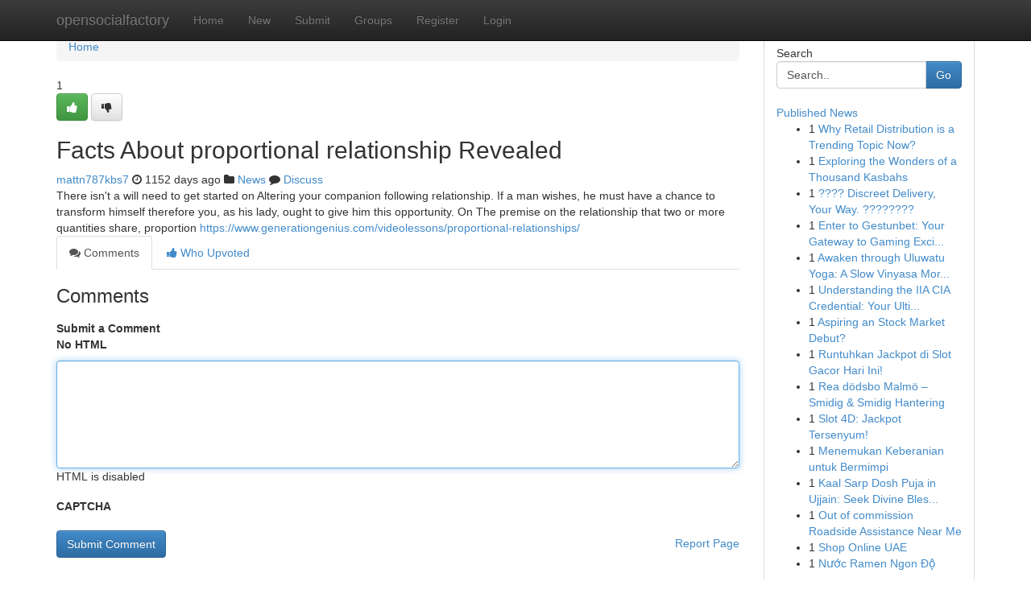

--- FILE ---
content_type: text/html; charset=UTF-8
request_url: https://opensocialfactory.com/story11814310/facts-about-proportional-relationship-revealed
body_size: 5023
content:
<!DOCTYPE html>
<html class="no-js" dir="ltr" xmlns="http://www.w3.org/1999/xhtml" xml:lang="en" lang="en"><head>

<meta http-equiv="Pragma" content="no-cache" />
<meta http-equiv="expires" content="0" />
<meta http-equiv="Content-Type" content="text/html; charset=UTF-8" />	
<title>Facts About proportional relationship Revealed</title>
<link rel="alternate" type="application/rss+xml" title="opensocialfactory.com &raquo; Feeds 1" href="/rssfeeds.php?p=1" />
<link rel="alternate" type="application/rss+xml" title="opensocialfactory.com &raquo; Feeds 2" href="/rssfeeds.php?p=2" />
<link rel="alternate" type="application/rss+xml" title="opensocialfactory.com &raquo; Feeds 3" href="/rssfeeds.php?p=3" />
<link rel="alternate" type="application/rss+xml" title="opensocialfactory.com &raquo; Feeds 4" href="/rssfeeds.php?p=4" />
<link rel="alternate" type="application/rss+xml" title="opensocialfactory.com &raquo; Feeds 5" href="/rssfeeds.php?p=5" />
<link rel="alternate" type="application/rss+xml" title="opensocialfactory.com &raquo; Feeds 6" href="/rssfeeds.php?p=6" />
<link rel="alternate" type="application/rss+xml" title="opensocialfactory.com &raquo; Feeds 7" href="/rssfeeds.php?p=7" />
<link rel="alternate" type="application/rss+xml" title="opensocialfactory.com &raquo; Feeds 8" href="/rssfeeds.php?p=8" />
<link rel="alternate" type="application/rss+xml" title="opensocialfactory.com &raquo; Feeds 9" href="/rssfeeds.php?p=9" />
<link rel="alternate" type="application/rss+xml" title="opensocialfactory.com &raquo; Feeds 10" href="/rssfeeds.php?p=10" />
<meta name="google-site-verification" content="m5VOPfs2gQQcZXCcEfUKlnQfx72o45pLcOl4sIFzzMQ" /><meta name="Language" content="en-us" />
<meta name="viewport" content="width=device-width, initial-scale=1.0">
<meta name="generator" content="Kliqqi" />

          <link rel="stylesheet" type="text/css" href="//netdna.bootstrapcdn.com/bootstrap/3.2.0/css/bootstrap.min.css">
             <link rel="stylesheet" type="text/css" href="https://cdnjs.cloudflare.com/ajax/libs/twitter-bootstrap/3.2.0/css/bootstrap-theme.css">
                <link rel="stylesheet" type="text/css" href="https://cdnjs.cloudflare.com/ajax/libs/font-awesome/4.1.0/css/font-awesome.min.css">
<link rel="stylesheet" type="text/css" href="/templates/bootstrap/css/style.css" media="screen" />

                         <script type="text/javascript" src="https://cdnjs.cloudflare.com/ajax/libs/modernizr/2.6.1/modernizr.min.js"></script>
<script type="text/javascript" src="https://cdnjs.cloudflare.com/ajax/libs/jquery/1.7.2/jquery.min.js"></script>
<style></style>
<link rel="alternate" type="application/rss+xml" title="RSS 2.0" href="/rss"/>
<link rel="icon" href="/favicon.ico" type="image/x-icon"/>
</head>

<body dir="ltr">

<header role="banner" class="navbar navbar-inverse navbar-fixed-top custom_header">
<div class="container">
<div class="navbar-header">
<button data-target=".bs-navbar-collapse" data-toggle="collapse" type="button" class="navbar-toggle">
    <span class="sr-only">Toggle navigation</span>
    <span class="fa fa-ellipsis-v" style="color:white"></span>
</button>
<a class="navbar-brand" href="/">opensocialfactory</a>	
</div>
<span style="display: none;"><a href="/forum">forum</a></span>
<nav role="navigation" class="collapse navbar-collapse bs-navbar-collapse">
<ul class="nav navbar-nav">
<li ><a href="/">Home</a></li>
<li ><a href="/new">New</a></li>
<li ><a href="/submit">Submit</a></li>
                    
<li ><a href="/groups"><span>Groups</span></a></li>
<li ><a href="/register"><span>Register</span></a></li>
<li ><a data-toggle="modal" href="#loginModal">Login</a></li>
</ul>
	

</nav>
</div>
</header>
<!-- START CATEGORIES -->
<div class="subnav" id="categories">
<div class="container">
<ul class="nav nav-pills"><li class="category_item"><a  href="/">Home</a></li></ul>
</div>
</div>
<!-- END CATEGORIES -->
	
<div class="container">
	<section id="maincontent"><div class="row"><div class="col-md-9">

<ul class="breadcrumb">
	<li><a href="/">Home</a></li>
</ul>

<div itemscope itemtype="http://schema.org/Article" class="stories" id="xnews-11814310" >


<div class="story_data">
<div class="votebox votebox-published">

<div itemprop="aggregateRating" itemscope itemtype="http://schema.org/AggregateRating" class="vote">
	<div itemprop="ratingCount" class="votenumber">1</div>
<div id="xvote-3" class="votebutton">
<!-- Already Voted -->
<a class="btn btn-default btn-success linkVote_3" href="/login" title=""><i class="fa fa-white fa-thumbs-up"></i></a>
<!-- Bury It -->
<a class="btn btn-default linkVote_3" href="/login"  title="" ><i class="fa fa-thumbs-down"></i></a>


</div>
</div>
</div>
<div class="title" id="title-3">
<span itemprop="name">

<h2 id="list_title"><span>Facts About proportional relationship Revealed</span></h2></span>	
<span class="subtext">

<span itemprop="author" itemscope itemtype="http://schema.org/Person">
<span itemprop="name">
<a href="/user/mattn787kbs7" rel="nofollow">mattn787kbs7</a> 
</span></span>
<i class="fa fa-clock-o"></i>
<span itemprop="datePublished">  1152 days ago</span>

<script>
$(document).ready(function(){
    $("#list_title span").click(function(){
		window.open($("#siteurl").attr('href'), '', '');
    });
});
</script>

<i class="fa fa-folder"></i> 
<a href="/groups">News</a>

<span id="ls_comments_url-3">
	<i class="fa fa-comment"></i> <span id="linksummaryDiscuss"><a href="#discuss" class="comments">Discuss</a>&nbsp;</span>
</span> 





</div>
</div>
<span itemprop="articleBody">
<div class="storycontent">
	
<div class="news-body-text" id="ls_contents-3" dir="ltr">
There isn&#039;t a will need to get started on Altering your companion following relationship. If a man wishes, he must have a chance to transform himself therefore you, as his lady, ought to give him this opportunity. On The premise on the relationship that two or more quantities share, proportion <a id="siteurl" target="_blank" href="https://www.generationgenius.com/videolessons/proportional-relationships/">https://www.generationgenius.com/videolessons/proportional-relationships/</a><div class="clearboth"></div> 
</div>
</div><!-- /.storycontent -->
</span>
</div>

<ul class="nav nav-tabs" id="storytabs">
	<li class="active"><a data-toggle="tab" href="#comments"><i class="fa fa-comments"></i> Comments</a></li>
	<li><a data-toggle="tab" href="#who_voted"><i class="fa fa-thumbs-up"></i> Who Upvoted</a></li>
</ul>


<div id="tabbed" class="tab-content">

<div class="tab-pane fade active in" id="comments" >
<h3>Comments</h3>
<a name="comments" href="#comments"></a>
<ol class="media-list comment-list">

<a name="discuss"></a>
<form action="" method="post" id="thisform" name="mycomment_form">
<div class="form-horizontal">
<fieldset>
<div class="control-group">
<label for="fileInput" class="control-label">Submit a Comment</label>
<div class="controls">

<p class="help-inline"><strong>No HTML  </strong></p>
<textarea autofocus name="comment_content" id="comment_content" class="form-control comment-form" rows="6" /></textarea>
<p class="help-inline">HTML is disabled</p>
</div>
</div>


<script>
var ACPuzzleOptions = {
   theme :  "white",
   lang :  "en"
};
</script>

<div class="control-group">
	<label for="input01" class="control-label">CAPTCHA</label>
	<div class="controls">
	<div id="solvemedia_display">
	<script type="text/javascript" src="https://api.solvemedia.com/papi/challenge.script?k=1G9ho6tcbpytfUxJ0SlrSNt0MjjOB0l2"></script>

	<noscript>
	<iframe src="http://api.solvemedia.com/papi/challenge.noscript?k=1G9ho6tcbpytfUxJ0SlrSNt0MjjOB0l2" height="300" width="500" frameborder="0"></iframe><br/>
	<textarea name="adcopy_challenge" rows="3" cols="40"></textarea>
	<input type="hidden" name="adcopy_response" value="manual_challenge"/>
	</noscript>	
</div>
<br />
</div>
</div>

<div class="form-actions">
	<input type="hidden" name="process" value="newcomment" />
	<input type="hidden" name="randkey" value="75578554" />
	<input type="hidden" name="link_id" value="3" />
	<input type="hidden" name="user_id" value="2" />
	<input type="hidden" name="parrent_comment_id" value="0" />
	<input type="submit" name="submit" value="Submit Comment" class="btn btn-primary" />
	<a href="https://remove.backlinks.live" target="_blank" style="float:right; line-height: 32px;">Report Page</a>
</div>
</fieldset>
</div>
</form>
</ol>
</div>
	
<div class="tab-pane fade" id="who_voted">
<h3>Who Upvoted this Story</h3>
<div class="whovotedwrapper whoupvoted">
<ul>
<li>
<a href="/user/mattn787kbs7" rel="nofollow" title="mattn787kbs7" class="avatar-tooltip"><img src="/avatars/Avatar_100.png" alt="" align="top" title="" /></a>
</li>
</ul>
</div>
</div>
</div>
<!-- END CENTER CONTENT -->


</div>

<!-- START RIGHT COLUMN -->
<div class="col-md-3">
<div class="panel panel-default">
<div id="rightcol" class="panel-body">
<!-- START FIRST SIDEBAR -->

<!-- START SEARCH BOX -->
<script type="text/javascript">var some_search='Search..';</script>
<div class="search">
<div class="headline">
<div class="sectiontitle">Search</div>
</div>

<form action="/search" method="get" name="thisform-search" class="form-inline search-form" role="form" id="thisform-search" >

<div class="input-group">

<input type="text" class="form-control" tabindex="20" name="search" id="searchsite" value="Search.." onfocus="if(this.value == some_search) {this.value = '';}" onblur="if (this.value == '') {this.value = some_search;}"/>

<span class="input-group-btn">
<button type="submit" tabindex="21" class="btn btn-primary custom_nav_search_button" />Go</button>
</span>
</div>
</form>

<div style="clear:both;"></div>
<br />
</div>
<!-- END SEARCH BOX -->

<!-- START ABOUT BOX -->

	


<div class="headline">
<div class="sectiontitle"><a href="/">Published News</a></div>
</div>
<div class="boxcontent">
<ul class="sidebar-stories">

<li>
<span class="sidebar-vote-number">1</span>	<span class="sidebar-article"><a href="https://opensocialfactory.com/story24597807/why-retail-distribution-is-a-trending-topic-now" class="sidebar-title">Why Retail Distribution is a Trending Topic Now?</a></span>
</li>
<li>
<span class="sidebar-vote-number">1</span>	<span class="sidebar-article"><a href="https://opensocialfactory.com/story24597806/exploring-the-wonders-of-a-thousand-kasbahs" class="sidebar-title">Exploring the Wonders of a Thousand Kasbahs</a></span>
</li>
<li>
<span class="sidebar-vote-number">1</span>	<span class="sidebar-article"><a href="https://opensocialfactory.com/story24597805/discreet-delivery-your-way" class="sidebar-title">???? Discreet Delivery, Your Way. ???????? </a></span>
</li>
<li>
<span class="sidebar-vote-number">1</span>	<span class="sidebar-article"><a href="https://opensocialfactory.com/story24597804/enter-to-gestunbet-your-gateway-to-gaming-excitement" class="sidebar-title">Enter to Gestunbet: Your Gateway to Gaming Exci...</a></span>
</li>
<li>
<span class="sidebar-vote-number">1</span>	<span class="sidebar-article"><a href="https://opensocialfactory.com/story24597803/awaken-through-uluwatu-yoga-a-slow-vinyasa-morning-flow" class="sidebar-title">Awaken through Uluwatu Yoga: A Slow Vinyasa Mor...</a></span>
</li>
<li>
<span class="sidebar-vote-number">1</span>	<span class="sidebar-article"><a href="https://opensocialfactory.com/story24597802/understanding-the-iia-cia-credential-your-ultimate-guide" class="sidebar-title">Understanding the IIA CIA Credential: Your Ulti...</a></span>
</li>
<li>
<span class="sidebar-vote-number">1</span>	<span class="sidebar-article"><a href="https://opensocialfactory.com/story24597801/aspiring-an-stock-market-debut" class="sidebar-title">Aspiring an  Stock Market Debut?</a></span>
</li>
<li>
<span class="sidebar-vote-number">1</span>	<span class="sidebar-article"><a href="https://opensocialfactory.com/story24597800/runtuhkan-jackpot-di-slot-gacor-hari-ini" class="sidebar-title">Runtuhkan Jackpot di Slot Gacor Hari Ini! </a></span>
</li>
<li>
<span class="sidebar-vote-number">1</span>	<span class="sidebar-article"><a href="https://opensocialfactory.com/story24597799/rea-dödsbo-malmö-smidig-smidig-hantering" class="sidebar-title">Rea d&ouml;dsbo Malm&ouml; &ndash; Smidig &amp; Smidig Hantering</a></span>
</li>
<li>
<span class="sidebar-vote-number">1</span>	<span class="sidebar-article"><a href="https://opensocialfactory.com/story24597798/slot-4d-jackpot-tersenyum" class="sidebar-title">Slot 4D: Jackpot Tersenyum!</a></span>
</li>
<li>
<span class="sidebar-vote-number">1</span>	<span class="sidebar-article"><a href="https://opensocialfactory.com/story24597797/menemukan-keberanian-untuk-bermimpi" class="sidebar-title">Menemukan Keberanian untuk Bermimpi </a></span>
</li>
<li>
<span class="sidebar-vote-number">1</span>	<span class="sidebar-article"><a href="https://opensocialfactory.com/story24597796/kaal-sarp-dosh-puja-in-ujjain-seek-divine-blessings" class="sidebar-title">Kaal Sarp Dosh Puja in Ujjain: Seek Divine Bles...</a></span>
</li>
<li>
<span class="sidebar-vote-number">1</span>	<span class="sidebar-article"><a href="https://opensocialfactory.com/story24597795/out-of-commission-roadside-assistance-near-me" class="sidebar-title">Out of commission Roadside Assistance Near Me</a></span>
</li>
<li>
<span class="sidebar-vote-number">1</span>	<span class="sidebar-article"><a href="https://opensocialfactory.com/story24597794/shop-online-uae" class="sidebar-title">Shop Online UAE</a></span>
</li>
<li>
<span class="sidebar-vote-number">1</span>	<span class="sidebar-article"><a href="https://opensocialfactory.com/story24597793/nước-ramen-ngon-Độ" class="sidebar-title">Nước Ramen Ngon Độ</a></span>
</li>

</ul>
</div>

<!-- END SECOND SIDEBAR -->
</div>
</div>
</div>
<!-- END RIGHT COLUMN -->
</div></section>
<hr>

<!--googleoff: all-->
<footer class="footer">
<div id="footer">
<span class="subtext"> Copyright &copy; 2026 | <a href="/search">Advanced Search</a> 
| <a href="/">Live</a>
| <a href="/">Tag Cloud</a>
| <a href="/">Top Users</a>
| Made with <a href="#" rel="nofollow" target="_blank">Kliqqi CMS</a> 
| <a href="/rssfeeds.php?p=1">All RSS Feeds</a> 
</span>
</div>
</footer>
<!--googleon: all-->


</div>
	
<!-- START UP/DOWN VOTING JAVASCRIPT -->
	
<script>
var my_base_url='http://opensocialfactory.com';
var my_kliqqi_base='';
var anonymous_vote = false;
var Voting_Method = '1';
var KLIQQI_Visual_Vote_Cast = "Voted";
var KLIQQI_Visual_Vote_Report = "Buried";
var KLIQQI_Visual_Vote_For_It = "Vote";
var KLIQQI_Visual_Comment_ThankYou_Rating = "Thank you for rating this comment.";


</script>
<!-- END UP/DOWN VOTING JAVASCRIPT -->


<script type="text/javascript" src="https://cdnjs.cloudflare.com/ajax/libs/jqueryui/1.8.23/jquery-ui.min.js"></script>
<link href="https://cdnjs.cloudflare.com/ajax/libs/jqueryui/1.8.23/themes/base/jquery-ui.css" media="all" rel="stylesheet" type="text/css" />




             <script type="text/javascript" src="https://cdnjs.cloudflare.com/ajax/libs/twitter-bootstrap/3.2.0/js/bootstrap.min.js"></script>

<!-- Login Modal -->
<div class="modal fade" id="loginModal" tabindex="-1" role="dialog">
<div class="modal-dialog">
<div class="modal-content">
<div class="modal-header">
<button type="button" class="close" data-dismiss="modal" aria-hidden="true">&times;</button>
<h4 class="modal-title">Login</h4>
</div>
<div class="modal-body">
<div class="control-group">
<form id="signin" action="/login?return=/story11814310/facts-about-proportional-relationship-revealed" method="post">

<div style="login_modal_username">
	<label for="username">Username/Email</label><input id="username" name="username" class="form-control" value="" title="username" tabindex="1" type="text">
</div>
<div class="login_modal_password">
	<label for="password">Password</label><input id="password" name="password" class="form-control" value="" title="password" tabindex="2" type="password">
</div>
<div class="login_modal_remember">
<div class="login_modal_remember_checkbox">
	<input id="remember" style="float:left;margin-right:5px;" name="persistent" value="1" tabindex="3" type="checkbox">
</div>
<div class="login_modal_remember_label">
	<label for="remember" style="">Remember</label>
</div>
<div style="clear:both;"></div>
</div>
<div class="login_modal_login">
	<input type="hidden" name="processlogin" value="1"/>
	<input type="hidden" name="return" value=""/>
	<input class="btn btn-primary col-md-12" id="signin_submit" value="Sign In" tabindex="4" type="submit">
</div>
    
<hr class="soften" id="login_modal_spacer" />
	<div class="login_modal_forgot"><a class="btn btn-default col-md-12" id="forgot_password_link" href="/login">Forgotten Password?</a></div>
	<div class="clearboth"></div>
</form>
</div>
</div>
</div>
</div>
</div>

<script>$('.avatar-tooltip').tooltip()</script>
<script defer src="https://static.cloudflareinsights.com/beacon.min.js/vcd15cbe7772f49c399c6a5babf22c1241717689176015" integrity="sha512-ZpsOmlRQV6y907TI0dKBHq9Md29nnaEIPlkf84rnaERnq6zvWvPUqr2ft8M1aS28oN72PdrCzSjY4U6VaAw1EQ==" data-cf-beacon='{"version":"2024.11.0","token":"3ee6ef530666450f8df3eb39b9ca18ce","r":1,"server_timing":{"name":{"cfCacheStatus":true,"cfEdge":true,"cfExtPri":true,"cfL4":true,"cfOrigin":true,"cfSpeedBrain":true},"location_startswith":null}}' crossorigin="anonymous"></script>
</body>
</html>
